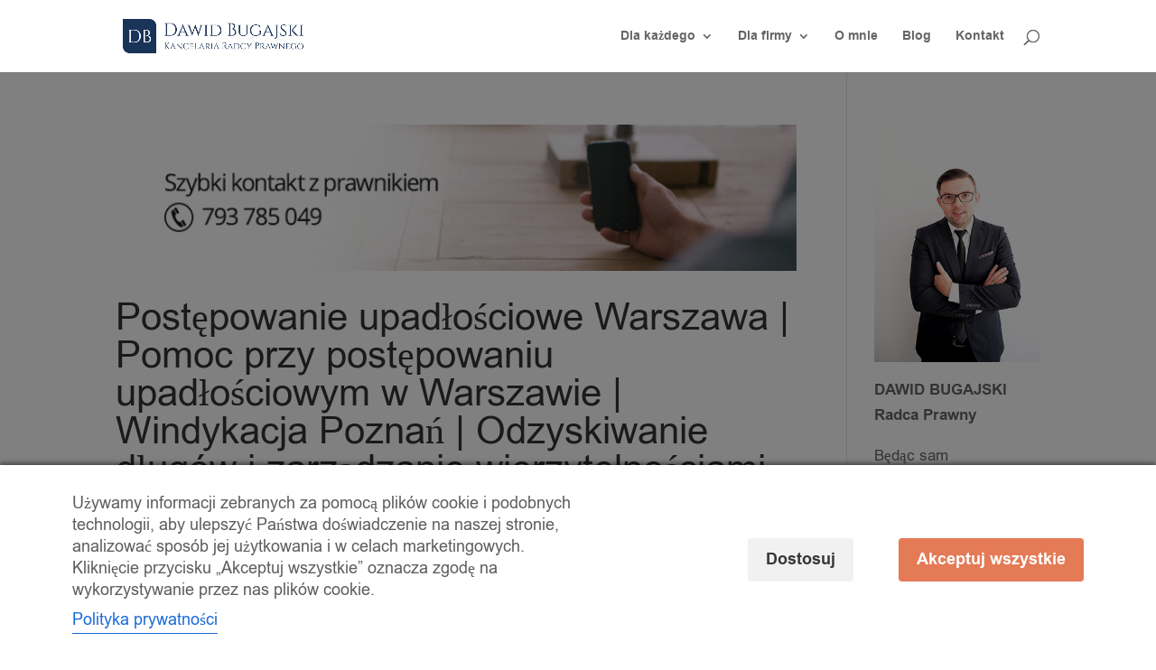

--- FILE ---
content_type: text/html; charset=utf-8
request_url: https://www.google.com/recaptcha/api2/anchor?ar=1&k=6Le7pq4bAAAAAHORRx_EQvu3t3rbBA9EsaYiC-3P&co=aHR0cHM6Ly9rYW5jZWxhcmlhYnVnYWpza2kucGw6NDQz&hl=en&v=PoyoqOPhxBO7pBk68S4YbpHZ&size=invisible&anchor-ms=20000&execute-ms=30000&cb=napuhi65r40f
body_size: 48513
content:
<!DOCTYPE HTML><html dir="ltr" lang="en"><head><meta http-equiv="Content-Type" content="text/html; charset=UTF-8">
<meta http-equiv="X-UA-Compatible" content="IE=edge">
<title>reCAPTCHA</title>
<style type="text/css">
/* cyrillic-ext */
@font-face {
  font-family: 'Roboto';
  font-style: normal;
  font-weight: 400;
  font-stretch: 100%;
  src: url(//fonts.gstatic.com/s/roboto/v48/KFO7CnqEu92Fr1ME7kSn66aGLdTylUAMa3GUBHMdazTgWw.woff2) format('woff2');
  unicode-range: U+0460-052F, U+1C80-1C8A, U+20B4, U+2DE0-2DFF, U+A640-A69F, U+FE2E-FE2F;
}
/* cyrillic */
@font-face {
  font-family: 'Roboto';
  font-style: normal;
  font-weight: 400;
  font-stretch: 100%;
  src: url(//fonts.gstatic.com/s/roboto/v48/KFO7CnqEu92Fr1ME7kSn66aGLdTylUAMa3iUBHMdazTgWw.woff2) format('woff2');
  unicode-range: U+0301, U+0400-045F, U+0490-0491, U+04B0-04B1, U+2116;
}
/* greek-ext */
@font-face {
  font-family: 'Roboto';
  font-style: normal;
  font-weight: 400;
  font-stretch: 100%;
  src: url(//fonts.gstatic.com/s/roboto/v48/KFO7CnqEu92Fr1ME7kSn66aGLdTylUAMa3CUBHMdazTgWw.woff2) format('woff2');
  unicode-range: U+1F00-1FFF;
}
/* greek */
@font-face {
  font-family: 'Roboto';
  font-style: normal;
  font-weight: 400;
  font-stretch: 100%;
  src: url(//fonts.gstatic.com/s/roboto/v48/KFO7CnqEu92Fr1ME7kSn66aGLdTylUAMa3-UBHMdazTgWw.woff2) format('woff2');
  unicode-range: U+0370-0377, U+037A-037F, U+0384-038A, U+038C, U+038E-03A1, U+03A3-03FF;
}
/* math */
@font-face {
  font-family: 'Roboto';
  font-style: normal;
  font-weight: 400;
  font-stretch: 100%;
  src: url(//fonts.gstatic.com/s/roboto/v48/KFO7CnqEu92Fr1ME7kSn66aGLdTylUAMawCUBHMdazTgWw.woff2) format('woff2');
  unicode-range: U+0302-0303, U+0305, U+0307-0308, U+0310, U+0312, U+0315, U+031A, U+0326-0327, U+032C, U+032F-0330, U+0332-0333, U+0338, U+033A, U+0346, U+034D, U+0391-03A1, U+03A3-03A9, U+03B1-03C9, U+03D1, U+03D5-03D6, U+03F0-03F1, U+03F4-03F5, U+2016-2017, U+2034-2038, U+203C, U+2040, U+2043, U+2047, U+2050, U+2057, U+205F, U+2070-2071, U+2074-208E, U+2090-209C, U+20D0-20DC, U+20E1, U+20E5-20EF, U+2100-2112, U+2114-2115, U+2117-2121, U+2123-214F, U+2190, U+2192, U+2194-21AE, U+21B0-21E5, U+21F1-21F2, U+21F4-2211, U+2213-2214, U+2216-22FF, U+2308-230B, U+2310, U+2319, U+231C-2321, U+2336-237A, U+237C, U+2395, U+239B-23B7, U+23D0, U+23DC-23E1, U+2474-2475, U+25AF, U+25B3, U+25B7, U+25BD, U+25C1, U+25CA, U+25CC, U+25FB, U+266D-266F, U+27C0-27FF, U+2900-2AFF, U+2B0E-2B11, U+2B30-2B4C, U+2BFE, U+3030, U+FF5B, U+FF5D, U+1D400-1D7FF, U+1EE00-1EEFF;
}
/* symbols */
@font-face {
  font-family: 'Roboto';
  font-style: normal;
  font-weight: 400;
  font-stretch: 100%;
  src: url(//fonts.gstatic.com/s/roboto/v48/KFO7CnqEu92Fr1ME7kSn66aGLdTylUAMaxKUBHMdazTgWw.woff2) format('woff2');
  unicode-range: U+0001-000C, U+000E-001F, U+007F-009F, U+20DD-20E0, U+20E2-20E4, U+2150-218F, U+2190, U+2192, U+2194-2199, U+21AF, U+21E6-21F0, U+21F3, U+2218-2219, U+2299, U+22C4-22C6, U+2300-243F, U+2440-244A, U+2460-24FF, U+25A0-27BF, U+2800-28FF, U+2921-2922, U+2981, U+29BF, U+29EB, U+2B00-2BFF, U+4DC0-4DFF, U+FFF9-FFFB, U+10140-1018E, U+10190-1019C, U+101A0, U+101D0-101FD, U+102E0-102FB, U+10E60-10E7E, U+1D2C0-1D2D3, U+1D2E0-1D37F, U+1F000-1F0FF, U+1F100-1F1AD, U+1F1E6-1F1FF, U+1F30D-1F30F, U+1F315, U+1F31C, U+1F31E, U+1F320-1F32C, U+1F336, U+1F378, U+1F37D, U+1F382, U+1F393-1F39F, U+1F3A7-1F3A8, U+1F3AC-1F3AF, U+1F3C2, U+1F3C4-1F3C6, U+1F3CA-1F3CE, U+1F3D4-1F3E0, U+1F3ED, U+1F3F1-1F3F3, U+1F3F5-1F3F7, U+1F408, U+1F415, U+1F41F, U+1F426, U+1F43F, U+1F441-1F442, U+1F444, U+1F446-1F449, U+1F44C-1F44E, U+1F453, U+1F46A, U+1F47D, U+1F4A3, U+1F4B0, U+1F4B3, U+1F4B9, U+1F4BB, U+1F4BF, U+1F4C8-1F4CB, U+1F4D6, U+1F4DA, U+1F4DF, U+1F4E3-1F4E6, U+1F4EA-1F4ED, U+1F4F7, U+1F4F9-1F4FB, U+1F4FD-1F4FE, U+1F503, U+1F507-1F50B, U+1F50D, U+1F512-1F513, U+1F53E-1F54A, U+1F54F-1F5FA, U+1F610, U+1F650-1F67F, U+1F687, U+1F68D, U+1F691, U+1F694, U+1F698, U+1F6AD, U+1F6B2, U+1F6B9-1F6BA, U+1F6BC, U+1F6C6-1F6CF, U+1F6D3-1F6D7, U+1F6E0-1F6EA, U+1F6F0-1F6F3, U+1F6F7-1F6FC, U+1F700-1F7FF, U+1F800-1F80B, U+1F810-1F847, U+1F850-1F859, U+1F860-1F887, U+1F890-1F8AD, U+1F8B0-1F8BB, U+1F8C0-1F8C1, U+1F900-1F90B, U+1F93B, U+1F946, U+1F984, U+1F996, U+1F9E9, U+1FA00-1FA6F, U+1FA70-1FA7C, U+1FA80-1FA89, U+1FA8F-1FAC6, U+1FACE-1FADC, U+1FADF-1FAE9, U+1FAF0-1FAF8, U+1FB00-1FBFF;
}
/* vietnamese */
@font-face {
  font-family: 'Roboto';
  font-style: normal;
  font-weight: 400;
  font-stretch: 100%;
  src: url(//fonts.gstatic.com/s/roboto/v48/KFO7CnqEu92Fr1ME7kSn66aGLdTylUAMa3OUBHMdazTgWw.woff2) format('woff2');
  unicode-range: U+0102-0103, U+0110-0111, U+0128-0129, U+0168-0169, U+01A0-01A1, U+01AF-01B0, U+0300-0301, U+0303-0304, U+0308-0309, U+0323, U+0329, U+1EA0-1EF9, U+20AB;
}
/* latin-ext */
@font-face {
  font-family: 'Roboto';
  font-style: normal;
  font-weight: 400;
  font-stretch: 100%;
  src: url(//fonts.gstatic.com/s/roboto/v48/KFO7CnqEu92Fr1ME7kSn66aGLdTylUAMa3KUBHMdazTgWw.woff2) format('woff2');
  unicode-range: U+0100-02BA, U+02BD-02C5, U+02C7-02CC, U+02CE-02D7, U+02DD-02FF, U+0304, U+0308, U+0329, U+1D00-1DBF, U+1E00-1E9F, U+1EF2-1EFF, U+2020, U+20A0-20AB, U+20AD-20C0, U+2113, U+2C60-2C7F, U+A720-A7FF;
}
/* latin */
@font-face {
  font-family: 'Roboto';
  font-style: normal;
  font-weight: 400;
  font-stretch: 100%;
  src: url(//fonts.gstatic.com/s/roboto/v48/KFO7CnqEu92Fr1ME7kSn66aGLdTylUAMa3yUBHMdazQ.woff2) format('woff2');
  unicode-range: U+0000-00FF, U+0131, U+0152-0153, U+02BB-02BC, U+02C6, U+02DA, U+02DC, U+0304, U+0308, U+0329, U+2000-206F, U+20AC, U+2122, U+2191, U+2193, U+2212, U+2215, U+FEFF, U+FFFD;
}
/* cyrillic-ext */
@font-face {
  font-family: 'Roboto';
  font-style: normal;
  font-weight: 500;
  font-stretch: 100%;
  src: url(//fonts.gstatic.com/s/roboto/v48/KFO7CnqEu92Fr1ME7kSn66aGLdTylUAMa3GUBHMdazTgWw.woff2) format('woff2');
  unicode-range: U+0460-052F, U+1C80-1C8A, U+20B4, U+2DE0-2DFF, U+A640-A69F, U+FE2E-FE2F;
}
/* cyrillic */
@font-face {
  font-family: 'Roboto';
  font-style: normal;
  font-weight: 500;
  font-stretch: 100%;
  src: url(//fonts.gstatic.com/s/roboto/v48/KFO7CnqEu92Fr1ME7kSn66aGLdTylUAMa3iUBHMdazTgWw.woff2) format('woff2');
  unicode-range: U+0301, U+0400-045F, U+0490-0491, U+04B0-04B1, U+2116;
}
/* greek-ext */
@font-face {
  font-family: 'Roboto';
  font-style: normal;
  font-weight: 500;
  font-stretch: 100%;
  src: url(//fonts.gstatic.com/s/roboto/v48/KFO7CnqEu92Fr1ME7kSn66aGLdTylUAMa3CUBHMdazTgWw.woff2) format('woff2');
  unicode-range: U+1F00-1FFF;
}
/* greek */
@font-face {
  font-family: 'Roboto';
  font-style: normal;
  font-weight: 500;
  font-stretch: 100%;
  src: url(//fonts.gstatic.com/s/roboto/v48/KFO7CnqEu92Fr1ME7kSn66aGLdTylUAMa3-UBHMdazTgWw.woff2) format('woff2');
  unicode-range: U+0370-0377, U+037A-037F, U+0384-038A, U+038C, U+038E-03A1, U+03A3-03FF;
}
/* math */
@font-face {
  font-family: 'Roboto';
  font-style: normal;
  font-weight: 500;
  font-stretch: 100%;
  src: url(//fonts.gstatic.com/s/roboto/v48/KFO7CnqEu92Fr1ME7kSn66aGLdTylUAMawCUBHMdazTgWw.woff2) format('woff2');
  unicode-range: U+0302-0303, U+0305, U+0307-0308, U+0310, U+0312, U+0315, U+031A, U+0326-0327, U+032C, U+032F-0330, U+0332-0333, U+0338, U+033A, U+0346, U+034D, U+0391-03A1, U+03A3-03A9, U+03B1-03C9, U+03D1, U+03D5-03D6, U+03F0-03F1, U+03F4-03F5, U+2016-2017, U+2034-2038, U+203C, U+2040, U+2043, U+2047, U+2050, U+2057, U+205F, U+2070-2071, U+2074-208E, U+2090-209C, U+20D0-20DC, U+20E1, U+20E5-20EF, U+2100-2112, U+2114-2115, U+2117-2121, U+2123-214F, U+2190, U+2192, U+2194-21AE, U+21B0-21E5, U+21F1-21F2, U+21F4-2211, U+2213-2214, U+2216-22FF, U+2308-230B, U+2310, U+2319, U+231C-2321, U+2336-237A, U+237C, U+2395, U+239B-23B7, U+23D0, U+23DC-23E1, U+2474-2475, U+25AF, U+25B3, U+25B7, U+25BD, U+25C1, U+25CA, U+25CC, U+25FB, U+266D-266F, U+27C0-27FF, U+2900-2AFF, U+2B0E-2B11, U+2B30-2B4C, U+2BFE, U+3030, U+FF5B, U+FF5D, U+1D400-1D7FF, U+1EE00-1EEFF;
}
/* symbols */
@font-face {
  font-family: 'Roboto';
  font-style: normal;
  font-weight: 500;
  font-stretch: 100%;
  src: url(//fonts.gstatic.com/s/roboto/v48/KFO7CnqEu92Fr1ME7kSn66aGLdTylUAMaxKUBHMdazTgWw.woff2) format('woff2');
  unicode-range: U+0001-000C, U+000E-001F, U+007F-009F, U+20DD-20E0, U+20E2-20E4, U+2150-218F, U+2190, U+2192, U+2194-2199, U+21AF, U+21E6-21F0, U+21F3, U+2218-2219, U+2299, U+22C4-22C6, U+2300-243F, U+2440-244A, U+2460-24FF, U+25A0-27BF, U+2800-28FF, U+2921-2922, U+2981, U+29BF, U+29EB, U+2B00-2BFF, U+4DC0-4DFF, U+FFF9-FFFB, U+10140-1018E, U+10190-1019C, U+101A0, U+101D0-101FD, U+102E0-102FB, U+10E60-10E7E, U+1D2C0-1D2D3, U+1D2E0-1D37F, U+1F000-1F0FF, U+1F100-1F1AD, U+1F1E6-1F1FF, U+1F30D-1F30F, U+1F315, U+1F31C, U+1F31E, U+1F320-1F32C, U+1F336, U+1F378, U+1F37D, U+1F382, U+1F393-1F39F, U+1F3A7-1F3A8, U+1F3AC-1F3AF, U+1F3C2, U+1F3C4-1F3C6, U+1F3CA-1F3CE, U+1F3D4-1F3E0, U+1F3ED, U+1F3F1-1F3F3, U+1F3F5-1F3F7, U+1F408, U+1F415, U+1F41F, U+1F426, U+1F43F, U+1F441-1F442, U+1F444, U+1F446-1F449, U+1F44C-1F44E, U+1F453, U+1F46A, U+1F47D, U+1F4A3, U+1F4B0, U+1F4B3, U+1F4B9, U+1F4BB, U+1F4BF, U+1F4C8-1F4CB, U+1F4D6, U+1F4DA, U+1F4DF, U+1F4E3-1F4E6, U+1F4EA-1F4ED, U+1F4F7, U+1F4F9-1F4FB, U+1F4FD-1F4FE, U+1F503, U+1F507-1F50B, U+1F50D, U+1F512-1F513, U+1F53E-1F54A, U+1F54F-1F5FA, U+1F610, U+1F650-1F67F, U+1F687, U+1F68D, U+1F691, U+1F694, U+1F698, U+1F6AD, U+1F6B2, U+1F6B9-1F6BA, U+1F6BC, U+1F6C6-1F6CF, U+1F6D3-1F6D7, U+1F6E0-1F6EA, U+1F6F0-1F6F3, U+1F6F7-1F6FC, U+1F700-1F7FF, U+1F800-1F80B, U+1F810-1F847, U+1F850-1F859, U+1F860-1F887, U+1F890-1F8AD, U+1F8B0-1F8BB, U+1F8C0-1F8C1, U+1F900-1F90B, U+1F93B, U+1F946, U+1F984, U+1F996, U+1F9E9, U+1FA00-1FA6F, U+1FA70-1FA7C, U+1FA80-1FA89, U+1FA8F-1FAC6, U+1FACE-1FADC, U+1FADF-1FAE9, U+1FAF0-1FAF8, U+1FB00-1FBFF;
}
/* vietnamese */
@font-face {
  font-family: 'Roboto';
  font-style: normal;
  font-weight: 500;
  font-stretch: 100%;
  src: url(//fonts.gstatic.com/s/roboto/v48/KFO7CnqEu92Fr1ME7kSn66aGLdTylUAMa3OUBHMdazTgWw.woff2) format('woff2');
  unicode-range: U+0102-0103, U+0110-0111, U+0128-0129, U+0168-0169, U+01A0-01A1, U+01AF-01B0, U+0300-0301, U+0303-0304, U+0308-0309, U+0323, U+0329, U+1EA0-1EF9, U+20AB;
}
/* latin-ext */
@font-face {
  font-family: 'Roboto';
  font-style: normal;
  font-weight: 500;
  font-stretch: 100%;
  src: url(//fonts.gstatic.com/s/roboto/v48/KFO7CnqEu92Fr1ME7kSn66aGLdTylUAMa3KUBHMdazTgWw.woff2) format('woff2');
  unicode-range: U+0100-02BA, U+02BD-02C5, U+02C7-02CC, U+02CE-02D7, U+02DD-02FF, U+0304, U+0308, U+0329, U+1D00-1DBF, U+1E00-1E9F, U+1EF2-1EFF, U+2020, U+20A0-20AB, U+20AD-20C0, U+2113, U+2C60-2C7F, U+A720-A7FF;
}
/* latin */
@font-face {
  font-family: 'Roboto';
  font-style: normal;
  font-weight: 500;
  font-stretch: 100%;
  src: url(//fonts.gstatic.com/s/roboto/v48/KFO7CnqEu92Fr1ME7kSn66aGLdTylUAMa3yUBHMdazQ.woff2) format('woff2');
  unicode-range: U+0000-00FF, U+0131, U+0152-0153, U+02BB-02BC, U+02C6, U+02DA, U+02DC, U+0304, U+0308, U+0329, U+2000-206F, U+20AC, U+2122, U+2191, U+2193, U+2212, U+2215, U+FEFF, U+FFFD;
}
/* cyrillic-ext */
@font-face {
  font-family: 'Roboto';
  font-style: normal;
  font-weight: 900;
  font-stretch: 100%;
  src: url(//fonts.gstatic.com/s/roboto/v48/KFO7CnqEu92Fr1ME7kSn66aGLdTylUAMa3GUBHMdazTgWw.woff2) format('woff2');
  unicode-range: U+0460-052F, U+1C80-1C8A, U+20B4, U+2DE0-2DFF, U+A640-A69F, U+FE2E-FE2F;
}
/* cyrillic */
@font-face {
  font-family: 'Roboto';
  font-style: normal;
  font-weight: 900;
  font-stretch: 100%;
  src: url(//fonts.gstatic.com/s/roboto/v48/KFO7CnqEu92Fr1ME7kSn66aGLdTylUAMa3iUBHMdazTgWw.woff2) format('woff2');
  unicode-range: U+0301, U+0400-045F, U+0490-0491, U+04B0-04B1, U+2116;
}
/* greek-ext */
@font-face {
  font-family: 'Roboto';
  font-style: normal;
  font-weight: 900;
  font-stretch: 100%;
  src: url(//fonts.gstatic.com/s/roboto/v48/KFO7CnqEu92Fr1ME7kSn66aGLdTylUAMa3CUBHMdazTgWw.woff2) format('woff2');
  unicode-range: U+1F00-1FFF;
}
/* greek */
@font-face {
  font-family: 'Roboto';
  font-style: normal;
  font-weight: 900;
  font-stretch: 100%;
  src: url(//fonts.gstatic.com/s/roboto/v48/KFO7CnqEu92Fr1ME7kSn66aGLdTylUAMa3-UBHMdazTgWw.woff2) format('woff2');
  unicode-range: U+0370-0377, U+037A-037F, U+0384-038A, U+038C, U+038E-03A1, U+03A3-03FF;
}
/* math */
@font-face {
  font-family: 'Roboto';
  font-style: normal;
  font-weight: 900;
  font-stretch: 100%;
  src: url(//fonts.gstatic.com/s/roboto/v48/KFO7CnqEu92Fr1ME7kSn66aGLdTylUAMawCUBHMdazTgWw.woff2) format('woff2');
  unicode-range: U+0302-0303, U+0305, U+0307-0308, U+0310, U+0312, U+0315, U+031A, U+0326-0327, U+032C, U+032F-0330, U+0332-0333, U+0338, U+033A, U+0346, U+034D, U+0391-03A1, U+03A3-03A9, U+03B1-03C9, U+03D1, U+03D5-03D6, U+03F0-03F1, U+03F4-03F5, U+2016-2017, U+2034-2038, U+203C, U+2040, U+2043, U+2047, U+2050, U+2057, U+205F, U+2070-2071, U+2074-208E, U+2090-209C, U+20D0-20DC, U+20E1, U+20E5-20EF, U+2100-2112, U+2114-2115, U+2117-2121, U+2123-214F, U+2190, U+2192, U+2194-21AE, U+21B0-21E5, U+21F1-21F2, U+21F4-2211, U+2213-2214, U+2216-22FF, U+2308-230B, U+2310, U+2319, U+231C-2321, U+2336-237A, U+237C, U+2395, U+239B-23B7, U+23D0, U+23DC-23E1, U+2474-2475, U+25AF, U+25B3, U+25B7, U+25BD, U+25C1, U+25CA, U+25CC, U+25FB, U+266D-266F, U+27C0-27FF, U+2900-2AFF, U+2B0E-2B11, U+2B30-2B4C, U+2BFE, U+3030, U+FF5B, U+FF5D, U+1D400-1D7FF, U+1EE00-1EEFF;
}
/* symbols */
@font-face {
  font-family: 'Roboto';
  font-style: normal;
  font-weight: 900;
  font-stretch: 100%;
  src: url(//fonts.gstatic.com/s/roboto/v48/KFO7CnqEu92Fr1ME7kSn66aGLdTylUAMaxKUBHMdazTgWw.woff2) format('woff2');
  unicode-range: U+0001-000C, U+000E-001F, U+007F-009F, U+20DD-20E0, U+20E2-20E4, U+2150-218F, U+2190, U+2192, U+2194-2199, U+21AF, U+21E6-21F0, U+21F3, U+2218-2219, U+2299, U+22C4-22C6, U+2300-243F, U+2440-244A, U+2460-24FF, U+25A0-27BF, U+2800-28FF, U+2921-2922, U+2981, U+29BF, U+29EB, U+2B00-2BFF, U+4DC0-4DFF, U+FFF9-FFFB, U+10140-1018E, U+10190-1019C, U+101A0, U+101D0-101FD, U+102E0-102FB, U+10E60-10E7E, U+1D2C0-1D2D3, U+1D2E0-1D37F, U+1F000-1F0FF, U+1F100-1F1AD, U+1F1E6-1F1FF, U+1F30D-1F30F, U+1F315, U+1F31C, U+1F31E, U+1F320-1F32C, U+1F336, U+1F378, U+1F37D, U+1F382, U+1F393-1F39F, U+1F3A7-1F3A8, U+1F3AC-1F3AF, U+1F3C2, U+1F3C4-1F3C6, U+1F3CA-1F3CE, U+1F3D4-1F3E0, U+1F3ED, U+1F3F1-1F3F3, U+1F3F5-1F3F7, U+1F408, U+1F415, U+1F41F, U+1F426, U+1F43F, U+1F441-1F442, U+1F444, U+1F446-1F449, U+1F44C-1F44E, U+1F453, U+1F46A, U+1F47D, U+1F4A3, U+1F4B0, U+1F4B3, U+1F4B9, U+1F4BB, U+1F4BF, U+1F4C8-1F4CB, U+1F4D6, U+1F4DA, U+1F4DF, U+1F4E3-1F4E6, U+1F4EA-1F4ED, U+1F4F7, U+1F4F9-1F4FB, U+1F4FD-1F4FE, U+1F503, U+1F507-1F50B, U+1F50D, U+1F512-1F513, U+1F53E-1F54A, U+1F54F-1F5FA, U+1F610, U+1F650-1F67F, U+1F687, U+1F68D, U+1F691, U+1F694, U+1F698, U+1F6AD, U+1F6B2, U+1F6B9-1F6BA, U+1F6BC, U+1F6C6-1F6CF, U+1F6D3-1F6D7, U+1F6E0-1F6EA, U+1F6F0-1F6F3, U+1F6F7-1F6FC, U+1F700-1F7FF, U+1F800-1F80B, U+1F810-1F847, U+1F850-1F859, U+1F860-1F887, U+1F890-1F8AD, U+1F8B0-1F8BB, U+1F8C0-1F8C1, U+1F900-1F90B, U+1F93B, U+1F946, U+1F984, U+1F996, U+1F9E9, U+1FA00-1FA6F, U+1FA70-1FA7C, U+1FA80-1FA89, U+1FA8F-1FAC6, U+1FACE-1FADC, U+1FADF-1FAE9, U+1FAF0-1FAF8, U+1FB00-1FBFF;
}
/* vietnamese */
@font-face {
  font-family: 'Roboto';
  font-style: normal;
  font-weight: 900;
  font-stretch: 100%;
  src: url(//fonts.gstatic.com/s/roboto/v48/KFO7CnqEu92Fr1ME7kSn66aGLdTylUAMa3OUBHMdazTgWw.woff2) format('woff2');
  unicode-range: U+0102-0103, U+0110-0111, U+0128-0129, U+0168-0169, U+01A0-01A1, U+01AF-01B0, U+0300-0301, U+0303-0304, U+0308-0309, U+0323, U+0329, U+1EA0-1EF9, U+20AB;
}
/* latin-ext */
@font-face {
  font-family: 'Roboto';
  font-style: normal;
  font-weight: 900;
  font-stretch: 100%;
  src: url(//fonts.gstatic.com/s/roboto/v48/KFO7CnqEu92Fr1ME7kSn66aGLdTylUAMa3KUBHMdazTgWw.woff2) format('woff2');
  unicode-range: U+0100-02BA, U+02BD-02C5, U+02C7-02CC, U+02CE-02D7, U+02DD-02FF, U+0304, U+0308, U+0329, U+1D00-1DBF, U+1E00-1E9F, U+1EF2-1EFF, U+2020, U+20A0-20AB, U+20AD-20C0, U+2113, U+2C60-2C7F, U+A720-A7FF;
}
/* latin */
@font-face {
  font-family: 'Roboto';
  font-style: normal;
  font-weight: 900;
  font-stretch: 100%;
  src: url(//fonts.gstatic.com/s/roboto/v48/KFO7CnqEu92Fr1ME7kSn66aGLdTylUAMa3yUBHMdazQ.woff2) format('woff2');
  unicode-range: U+0000-00FF, U+0131, U+0152-0153, U+02BB-02BC, U+02C6, U+02DA, U+02DC, U+0304, U+0308, U+0329, U+2000-206F, U+20AC, U+2122, U+2191, U+2193, U+2212, U+2215, U+FEFF, U+FFFD;
}

</style>
<link rel="stylesheet" type="text/css" href="https://www.gstatic.com/recaptcha/releases/PoyoqOPhxBO7pBk68S4YbpHZ/styles__ltr.css">
<script nonce="UGJ-gPwF28E61PdMC8EIbw" type="text/javascript">window['__recaptcha_api'] = 'https://www.google.com/recaptcha/api2/';</script>
<script type="text/javascript" src="https://www.gstatic.com/recaptcha/releases/PoyoqOPhxBO7pBk68S4YbpHZ/recaptcha__en.js" nonce="UGJ-gPwF28E61PdMC8EIbw">
      
    </script></head>
<body><div id="rc-anchor-alert" class="rc-anchor-alert"></div>
<input type="hidden" id="recaptcha-token" value="[base64]">
<script type="text/javascript" nonce="UGJ-gPwF28E61PdMC8EIbw">
      recaptcha.anchor.Main.init("[\x22ainput\x22,[\x22bgdata\x22,\x22\x22,\[base64]/[base64]/[base64]/[base64]/[base64]/UltsKytdPUU6KEU8MjA0OD9SW2wrK109RT4+NnwxOTI6KChFJjY0NTEyKT09NTUyOTYmJk0rMTxjLmxlbmd0aCYmKGMuY2hhckNvZGVBdChNKzEpJjY0NTEyKT09NTYzMjA/[base64]/[base64]/[base64]/[base64]/[base64]/[base64]/[base64]\x22,\[base64]\\u003d\x22,\[base64]/Di3rDgcOCw4/[base64]/CicKhWQ9dwr3DlMKZMgcHBMOeImoewpBjw6thJcOFw7zCpAwlwrAgMVPDpAfDj8OTw6gbJ8OPdcODwpMVXzTDoMKBwrnDv8KPw67CsMKhYTLCicKVBcKlw4YwZld5JxTCgsKyw4DDlsKLwq3Djyt/Jn1JSwDCt8KLRcOIfsK4w7DDt8OiwrVBS8OmdcKWw4DDhMOVwoDCuw4NMcK7BAsUNcKhw6sWWsKnSMKPw6fCicKgRxhNKGbDq8OVZcKWNFktW0XDoMOuGUV9IGsowqlyw4M3FcOOwop9w4/DsSlEanzCusKGw6E/[base64]/DmUfDlMKmwq7DtcKswpBAbSPCjE5BwrgAAMOzwq3ClHZRIWDCq8KWM8OSGFQZw5/CnG/CvWVrwo1gwqPCvsO3RwtHEUoMYsO8ZsKKXcKzw6bCtcOlwroVwo0xURvCosKYDyY0wpfDhMKtFQkFS8KaPizCnUwjwp0/GMOjw5s2wrlHFV9BFR8Yw44iBcKrw5rDkTs5dDDCtcKlTUHCq8OOw65UEBpDN3zDq0jCjMK5w43DtcK6VcKrw4Yww5zCvcK5CMO/ScOIIm1gw69gK8KbwrNSwpTCl0bCjMKzD8KjwpPCtV7DlknCjMKkZFxlwrIsQyrCrwrDhxzCqcKOJQJWwrbDv2PCvcOpw4nCgsKzG31Te8O7wr/CqRnDgsKmBVxew5sswqPCgQzDoBxiW8ORw5HCnsOXCFvDs8K3agzDgcOVZR3CoMOpaXXCg3hlP8KbacOtwqfCoMK6w4HCjFnDkcKswoJRWMOowqxOwo/CvEPCnQTDr8KoMybCkB/[base64]/DhMKKaMOAw4J9wp7ChQrCsGBtazvCsMKrw7RiYE/CnGXDo8KaVmzDnB88PhrDsSbDtsOvw5IVUxt9IsOPw5bClWFUwoTCmsOdw58+woVWw6QmwpQAGMKpwrvCsMOZw4UUOCFFasK/ck3CpsK+IcKTw7ccw58lw5t8f3Yfwr7CgsOqw7HDg0UGw6JQwqFrw6l/wpvCmlDCgiHDl8KwYCDCrsOuZF3CncKmFWvDgcOxQlRcQFp/wpjDsTccwqIaw4VDw7A4w5R3RBLCjEkqHcOvw7bChsO3TMKPCg7DgFcbw6kAwr/CjsOOQW5xw6vDmsKTEWLDu8KJw4DChULDoMKjwqQiO8K+w4pBUALDusK7wojDvAfCuRTDjMOWCnPCq8OOfVPDhsKFw6cQwrPCuXp2wpDCuXrDvhnDpMO8w5fDoVcIw47DjsK1wq/[base64]/DjUICw7Q6UMOvwp/CgsOre8OSw4PChFnDvm5Bw5RowpPDk8OFwrxqGsKgw7fDj8KJw4cXJ8KvZ8OUJlvCshXDs8KIw5hDWsOTLcKbw4AFAMKiw5vCq2MOw6rCiyfDiRZFJHpbw40jIMK/wqLDunLDp8O7woDDkgBYHcOSc8K9Ul7DhibCojAEGC/Dk35RCMOzNQnDjMOMwpt+LHbCtznDgijCusKvQ8OdPMOWw6TCt8OQw7stHxk2wrnCv8OKAMODAiAiw7oDw6fDsBomwr3DgcK0w7rCucOxw6QhDUdaAsOLXMOuwozCmcKNBzDDq8KWw5wnWcKDw5F5w7U6w4/[base64]/ZMKNwp/CsSfCiMKZJsORw5pKHAEXbsOLw7JUMB/[base64]/QX3DtGrDsMOyXy8PwqB/wpbCiCXCoC/CjRXCl8KLw5PCisKGIcKAwq5YDMKuw4QZwos1VsOnSXLDiBAew53CvcKew4vCrGPDh3DDjQxHEcK1O8KaNFDDv8ODw7c2w6QMAxjCqAzChcKvwqjClsKMwp/[base64]/[base64]/w7rCt8OWw5TCnMO0w6otwpRGwo7DpsK6woPCjcOTwo41w5fCsQTCnE5YwovDscKhw5DDp8O/wrnDtMKYJU/CiMKbV0kOKMKiCcKMAQXCrsKtw5Zfwo/CoMOJwovDjSZeTcKuJMK+wqvCjsKeMhDCnkNfw7LDssK7wqnDgMKpwrgiw5lbwqnDkMOKwrTDkMKEH8O2fT/DisOGNsKNUWfDhsK/CkXCl8OLXUrDhMKKYcO6SMKfwokIw5I2wrsvwp3DpC3ChsOpasKpw7/[base64]/CrX1ffx0QTsKEPSfCo8O4Z8OGwpBpRMO3w7Utw6LCjMO6w68bw5oiw4wBXcKsw6w2cU/DlTwCwqUyw63DmcOhOwozXcOLEgDDjHLCjwFVCy0qwphSwqzCvy7CuADDlkBzwqfCuk3DrHNmwrtawpnCsgvDmsK6wqobIUkGG8K3wozCvMOyw5PCkcKEwrrCuHgWe8Okw6VewpTDhMKcFGEmwojDokgdRcK3w4HCucObBMO8wqAuMMOcLsKzZkd1w5JCLMOhw5/DlyPCpsOMBhBXbSI3w5rCsT1VwqTDnh52YcOnwrZ6RsOYw6bDj1nDisOHwo7DtE9vCSnDtcKeMl/Dl3FvJj7CnsKpwqbDqcOQwoXCkB3CnMKqKDzCmsK7wo0Uwq/[base64]/DgEXCisKaJHbDhcOrw6EbEj7Dv8K/c8O2XMKRw7nDpcO8Zg3Cnw3Ci8Kjw7d4wqdHwo0nW0kUfzwpwrfDjxXDrB5Mdhh2w7AseTMDHsOCOH51w6ckDDkrwqkvRcKycMKfZyDDsHnDssKvw5zDt1nCk8OGETBxOUnCn8Kjw7DDhsKqacKSOsKWw4TCp13DuMK8J07CqMKOKsOfwojCgcObbwLCug/DrknDn8OcR8OWWcOsQMOmwqsjFcK4wofDnMOZYwXCqj0vwpHCmg0vwqBawo7DvcK/w5Qua8OGwqTDmVDDmnrDgcOIAmN6PcOZw7nDr8KEMUtLw4DCq8K4wociE8ODw6jCrA16wq/[base64]/fMKUwq/DgcO9w7wzN8OCCcKXw6PDqsKCKUzDrMOqwro0wopFw5DCtMOJTE3CjcO7AsO3w5fCg8KuwqUVwo8RCy7DgsK4VU/CoDnCtVdxQklpY8Oiw4DChmh5FnvDr8K8D8O+MsOtMD8sYRspAi3Cg2/Dh8KYw7nCr8K2wr9Fw5XDmCfCpy3DuzXCtMOPw4vCuMO8wr4Xw4x/[base64]/DlsOFw4APwqtPw4J7csOlw47DjAEKBsOxwpUGLsO5HsOrMcO6ciksbMKpIsKeYW0DEFV/w4N2wpjDr3JkYMKtWh86wrx3ZQfCpTbCtcOtw7kQw6PCgsO3wqHCoHrDqmhmwoQLR8Kuw6BLw4rCh8OxG8KtwqbCn3gswqwMOMKUwrICZiZOw4nDqMKUX8Ohw7QYGH/CoMOJdMKpw7DCgMOiw6lVD8OMwqfDocO+KMKiZhrCucKswrHCuGHDmzbCgsO9wqjCuMOqBMOBwoPDmsKMV3fDrjrDuTfDgcKpwqRMwoHCjHcuw5kMwrJOF8Ofw4/[base64]/DjlnDncO6V8Kuw4whw6dSw5EafnHCjmZdAmADd3fCnXbCocOQwo98wrfCj8OAR8K7w7kmw5fCkXvDkh/DkgopR1ZEXMO4Eyhcw7LDrHZDGsOxw4B+bG3DtXVvw4kJw6RwDRnDiCUww7bCmcKDwoBZAcKLw40kbj/[base64]/[base64]/[base64]/GMOPJMO0f2jDqmQVbBIZRsObw7UWw63DrhEJJ1p7S8OSwqFGYkpBVXBtw5ZXwq0QImdBF8Kpw4ANwrAyWkh5C0tuNxrCs8O2Pn8PwoHCvcKhM8KZNVfDmAvCgzAeVSzDtcKBQsK/e8OywprDkWzDpBV+w5nDkG/CkcK0wrY3fcOTwqxUwoURw6LDncOLwq3CkMKyNcOcbjsPIcOSOlggOsKKwrrDjm/CnsKKw6HCg8OJGzrCuE4pXcOhbzzCmcO9JcOMQWDDpcO7VcOHH8Kbwr3DujYiw5wowpDCjsO5wpVWaQXDnsOTw6wDPS1dwoZFEsK3PCTCtcOFFEclw6nDsFYOGsOGek/DvcOQw4jCiyPCoFXDqsOTw7TCo1YnZMKxEErDiWjDgsKIw7tzwqnDisOzwpowQ13DrCMYwqA/UMOfWXZtccKIwqFYYcKpwr3DsMOgdVDCmsKPw7/CpBTDqcOBw43Dv8KYwoM6wrhealtGw4LCiwxJUMKUw6XDk8KbQMO7w4jDrMKRwocMbAJhNsKLFcKfwo8zKcOTGsOBIMKrw4TDmg3Dm1fDncKiw6nCqMKmwohzbsOYwqnDk34OXGrCpzpiwqYSwpsGw5vCl37ClcKEw7PDmhcOwq/CqMOKJ2XCv8OPw5VGwprCgjZQw7trwpEpw5hEw73DoMOae8OGwqxpwpl0PcKaA8ObcAHCg3jDnMOSf8KoNMKbwpBVw71DPsOJw5kHwr98w5I7AsK9w63CnsObQ0khw7cPwoTDosObIsOPw7/CqMOTwqpKwo3Cl8Olw4LDt8KvHgARw7Yswr0IWzVkw6cfP8O1ZcKWwp9kwpgZwrvCsMKGw7wAAMKLwpfCiMK5B0XDvcKfRhBew75MfVjDiMKqVsO0wrzDgcO+wrrCtiY1w6DCi8Kiwq42w5/CojvCg8ONwpXCmcK/[base64]/CjMKTecKOZh3Dh3l3CCd+wodyw4fDlcK3w61mZ8Oew7Jfw6TCmARlw5HDoSbDl8OZGh9jwolkKBtowqrDkm7DksKHFMK0fyt4PsOAw6DCuEDDnMOZUcOQwo/Dp3fCpFV/NMKgOjPCgcKmwpdNwrfDgFfClXN+w55YbATDoMKGJsOfw4bDmSd6ZzN0a8KcfMKoAhfCt8OcQsORwpdyBsKmw40MfMKWw5gtbEjDv8Klw7DCo8O8wqQNUx5BwrHDtk0odTjCuGcKwqNwwpjDhFB/wqEERSQew5cRwovCn8KUw4zDnghCwow5U8Kgw50lIMKAwpXCicKPZcKJw5AhWFk/w7LDlsOvdgzDo8Kpw4N+w4vDt3A1wqlkQcKjw7HCu8KAAcK2BzbCuSVCVUzCosOhASDDqRvDuMKCwo/Dh8O1w7AzcSLCk0nCmEUVwo9oTcKhJ8KVH1zDk8KhwpoIwoZEaA/Ch0XCuMOmOx1rAywlJF7CsMKKwqYfw7jClsKXwowCDQotEWNLWMKgB8Kfwp5RSsOXwroow7kWw7/CnFXDkizCoMKYQ30Ow4/CgRN2w6/Cg8KVw6gQwrJHBsKzw78MBMOAwr8qw7bDl8KRZMOLw5XCg8KVasKFV8KFdMOpOXfCriHDsAFlw7LCkAheL1/[base64]/[base64]/DgUMfc8KydivCnUxNQcKnUsOiAcOow4bDhsKxcXcjw4/Dk8Ovw7EJQAoPDDLCgDh4wqPCp8OacCHCrVlBSifDhQzCncKYe1I/LFrDsR1Qw7Y7w5vCnMOPwrHCpGHDjcKkH8Obw5/[base64]/CoX/Du2bDuQh7w4rDjVd7w593dw4Hw7/[base64]/ChgE7TH0+Qm3DsBxpwqQTYFAydAAmw7ELwqjDpTFZIsOmRELDlS3CvnTDhcKpT8KQw4pedz4pw74zd0t/ZsOeUmEFwp3DtmpNw65qb8KnajQWI8Omw5fDqcO8wrnDrsOddsOWwrobacKiwozDs8OPwpXCgl8xfUHDtWMKwrfCqEnCsx0Swp4REMOgwobDkcOAw6rCssOTFCDDvSI6w4fDjsOhMMK1w4Y8w63DjE/CnXzCnmfCjHd9fMOqVC3DuyVMw67DoH1hwqtyw4RtE3/Dh8OmBMKeXcKeZcOMY8KLMsOhXzVLG8KAVMKzQEROwqjCjw7CiG/Ctz/ClhLDmG1+w4sbP8OSVlsiwrfDmAIhIX/CqmMSwqnDuWvDgsOrw4XCmUhJw6nCuRwZwqHCkMOzwojCrMK5aXPCoMOsHgQpwr81wpcewqzDqkLCkivCml1sA8O/w48GcMKDwrMpXUTDncOtMxgnB8KHw5PDrzLCujJNEXp1w6zCkMO3ZsOMw6xIwo9wwrQuw5VHIcKJw4DDu8KqLAzDisODwpTCnMOrGAbCq8OPwoPCoVHCiEvDoMOmSTYOasKzw6Nlw7rDrV/[base64]/DsMOuR8OpZQk7e3zDp8O9CcOmB8OEBVXClcOKCsOsFGzDkiXDi8K8FcKywqAowovCs8KNw4LDlD4sLHnDn2EYwqPClMKfMsKJworDm0vCo8K6wrzCkMKFI3vDksO7DGxgw4wRHiHCjcOVw5DCtsOTaFhXw5oJw6/DkEFSw4sTZGTCjn9Fw6/DqgzDhVvDiMO1WB3DrMOOw7rCisKfw6kgRi8Uw6kaF8OrdsO/CVvCvMKAwqfCtcOXE8OKwqZ7LsOKwp7Du8Oqw41uLcKsccKDXTfCjsOlwpgQwqJzwoTDoV/CuMOkw4PDuxLDo8KDwo3DocKYI8O+VnFLw7HChjJ8c8KPworDqcKsw4LCl8KqZsKHw6TDnsK9KcOkwoDDrsKkwqXDgHwQQWcuw4TDuDPCo3xqw4YlNxB7w7YEZMOzwpQhwqnDosKcJcO2MVobVSbCq8KNcglLfMKSwooIfsOew6/Dn1k7U8KAZMObwrzDukXCv8OFw4w8D8Ojw7TCpAdNwovCnsOQwpUMWx1qfMO8Yy7CiwkSwqQrwrPCuwDDnF7DusKIwpRSwrXDllPDlcKIw7nCgH3Dg8KFMMKpw5Ytfi/DssKjXWMYwoM/wpLCmsOxw7jCpsO9V8KnwowCYz3DhMO1SMKkZ8OtK8OewonCogbChsKzw5LCpUlENhMnw6doZw/CgsOvITNlX1Fsw7Edw57DicOkChHCpsOuDkbDo8Obw5HCq3rCscOmZsKoLcKTwocWw5cyw5HDl3jCjF/ChcOVw5xtBDJVYsOaw5/DhXLDr8OxGRXDpVMIwrTChsKdwpYywrPChMOnwoHDq0/[base64]/[base64]/DqcKKw4hdwoDDkMKmw75zwrhBwqYZw5TCmHhiw7ZBw4HDgMKew4LCozvCql/DvVTDnRrDq8OMwqzDvsKwwrkaCxU8PGxvdX7CgELDjcKlw6/DqcKqW8Kyw5VODT/CtmVxVgPDq3ZGbMOebMKHGR7Cqj7Dq1PCkVnDlTnCh8KJKk5Qw7TDosOTOHvCt8KveMOIwrVdwr7DicOCwr/CgMO8w7zDscOfOMKaSHvDmsKEUVpOw5fCng7DlcKTJsKUw7AFw5PCgMOgw4MPw7/CpVUOEsOnw54sDVEmamYRai48R8KMw7BbdlvDlUHCshMhF3nCnMO/w4ZUaihLwoohYmZ4MyF/w7t0w7QRwowewrPCuljDuhTClU7CgDnDtRFqKANGYlbDoElPWMO5w4zDjkDChcO4e8O9PMKEw6bDqMKDNMKUw51lwpLDuwzCuMKfIzEBFzEXwpMYOV4/w7QHwqFnLMKJPcO/wrI2MlbCjx3DkQHCpsKYw4dUYR10woLDt8K+K8O7J8Kfw5fCnMKaag9YNHPCoVHCoMKEbcKEbcKUDHDCjMKkZ8O7TMKMU8Olw6TDlH/DoUELZ8OCwqnDkibCuHwywpPDncOPw5TCmsKCHkTCtcKcwoAKw7zCu8KMw6rDiBnCisK5wqnDpxzDtMKyw7fDpHTDn8Kbcw/CiMKywo/CulHDmlbDhiAFwrRjT8KOLcOIwo/[base64]/Cv8K+CzbDn39YIjDCvFTDucKHMmDCjWYrwoPCvMOnw4TDrCfCqno2wpvDtcOywoM0wqLCm8OHX8KZFcKnw57DjMOfBz9sBnzCoMO4HcODwrIML8KoLmzDgsOfDcO/NBrDqwrCmMKHwrrDgV3Ci8KuAcOkw4rCoiVIBjDCr3A3wpDDssK0U8OBUcOJL8Kxw73DmVDDl8O2woHCncKLP0VEw4fCosO2wovCmUcMYMOVwrLCnR90w7/[base64]/DnMOpcnF8wphmw59eVsKaBsOHVcOMAjNnTcKnbRDDm8OLbcK5UxhTwrvCnsOow5vDkcKJMEVTw7I8NyPDrmjDq8O/[base64]/Co8OSasOaw5QwV8ONw5LDh8Omw41ZwpvDrEzCticrVGAWN1JAZcKPUCDChg7DiMKTwr7CmsOowrg2w4DCjFFzwqh2w6XDmsKSNEgJJMO7J8OGZMO3w6LDssKbw63DinvDphNrHMO9D8K/[base64]/[base64]/CihVKE8KlXgLDqcOmwoBFw5EVJMKEDz/DnzrCjTlow4k/w5rDg8Kww5HChnA1JVtIcsOnNsOCO8OBw4rDmhdOwo7CoMObcSwbWcOfQcKCwrrCpsO4FD/DhMKHw7wcwoEgAQzDucKPRF7Cr0R2w6zCvMKpS8KHwpjCp3s9w73CksOFIsOCccOfw5p4d1fCkRJocBl8w4PCuypEfcKtw67CvGXDvsO7wqNpTCHClDzCtsOxwpAtF3gpwpphSEvCug3CksOmV2Eww5TDoDABckAgVUc/YzzDqTl/w70zw6kTL8ODw4grfcOEUsO8woVkw4oMegp+w4HDq0duw6hoA8OHw5BhwqzDtWvClzIpeMO2w7lswrJIXsK8wqfDkinDlC/DisKJw6/CrSVkaw1owqrDghgzw5DCvxnCg1TCjRA4wqhFJ8Kfw54nwpsHw5cSJ8KNw4/CsMKRw4BDdkDDvcOyJDZYAcKFTsOpJBrDjcKnKMKMLS1wccKIXGTCmMOAw6rDncOwDCfDmsOuw6/DjcK0PCEawq3CohfComw0wp14LcKBw44VwrggXcKUwpbCuAjCkAQkwqfCosKLHwnDiMOuw4koJ8KZByHDqxXDtsOiw7HCgivCiMKyfwvDoxTDmxRmbsOVwr4Qwrcnwq0Gw55Ew6s4QXo3G0xFKMK9w4TDtcOuIEzCu0jCs8OUw6dqwpfCqcKlCh/Cn3QMe8OPEsKbHxfDmXkrFMOTcTHCrxPCpGEXwqQ5XFLDinZDw705XwLDuWDDtMKMYjnDuFzDkEXDq8OhNXggEVI7woZWwqANwqlhQVBTwqPCgsKXw7/[base64]/DjHLDv3LDhcOfw6zCpUDCnXrCiMO2wp8mw65Hw7BHWUk6w6/DjMK2w4sswq/DmcKTRMOOwpdLG8Ojw7oTDEPCun9Zw7R4w5Znw7Y7wpTCvsO/[base64]/DhMK/QzfCsQjDk8OYIcKEwpYHwr3CksOBw4XDvMKyZMKFw7bCsGoHfMO6wq3CuMOUHH/DnBgnMMOIDW5zw4TDgMODQwPCuno8V8OEwqNyQidGUj3DucOqw4daRsO9D33DrSPDu8ONw4BCwoImw4TDoU7DoH82wrvClMKCwqpTB8KxXcOwFBHCqcKCHHEZwqUWLVokSlXChMK/wosGaVJSS8KAwqrCknHDlsKdwqdRw6paw67DqMOIARYlYcOFHjjCmC/DtMOgw6B0JF/CicOAekXDvsO2w4Isw6t9wrVRB3LCrMKXNcKOBMKNf3ZBw6XDhX5CAj/Ct1NmCsKAAxdHwpTDqMKfLGvDq8K0YMKdw5nCmsOtG8OZwo0QwqXDtcKBLcOswpDCtMKzWMO7B37CkyPCtyw9SMKbw7LCvsOKw5MIwoEFI8KtwothHGrDlkRuP8OSHcK1RAkew4ZMQcOgfsKZwpPCjsKUw4dfUBHCisOgworCsh/DjgnDl8ObS8KIwpzDhz7Cl0bDkHPCvl40wqhHYMK8wqHCtcOew4hnwpjDusOXMhRMw5crUsKwVE5iwqoJw4rDuVxlUlvCvwfCm8K3w4pKfMOuwrIuw78Ow6DDssKDditXwq7CslQ7W8KRFMKNG8Oywp3Cm3QEPsK7wqDDrsOrHVYiw5vDtsOKwqh/bcOKwpLDqhQbSVnDtAvDo8Olw64qw5TDsMOPwqfDkTrDslzCpyzDhcOYwo9hw6Z0VsK3wr1ZQHgQLcKlAHMwAsKywqwVw6zCuiLDuU3DvkvDnMKlw47CqETDscKGwqrCj37Cq8KowoPCpyc/wpIYw6shwpQnfCdWOMKEw7RwwonDs8OMw6zDs8KuZGnCvcKPRQItZsK3bcODacK7w4JRKMKjwr0sIj7Dk8KRwqrCvE9cwo3Dvy7DjAHCozc3fGx2wqTCtHzCqsK/cMOFwr4CCMKVE8OSwqzCnlJrS2Q3NMKmw7Iew6Rewr5Kw5rDvx3CucOkw70iw4jClncSw5BGVMOjEXzCj8KTw7fDhgvDvsKBwqjCqgF+wrBCwpEPwolmw64AHcO/AUnDuEDCj8OiG1LClcKYwqbCucO+NQpRw7bDgj1xSTDCiljDj1IDwqlGwobDm8OeQzkEwrgmYsOMNCPDsHpjLMK6wrPDpynCqcOqw4wGBALDrFwqAnXCmQEOw4zDgHcrworChcK3Wm/CmsOvwqXDij94KXw5w5pyA2TChGgvworDk8K7wpfDjgvCicOcbW/CpQ7Cm1JeEwUww5ExQMOlDsKlw7fDggXDk0PCjmxwJSUewqcrXsKgwqNCwqoFaUxrDcO8Q0jCo8OvVXMswqvDoHXDo3TDgi3CqH14SHoQw7pKw77CnH/CvyDDu8OqwrMywozCqEE2PB5PwrnCj1YkKCZAMCTDi8Osw7MMwrQQwp0yMcKHOcOnw4YGw5cHZTvCrsOuw79Fw7vCkgozwp0TS8K3w5rCgcKEZ8KgaHbDocKVw5vDqiVmcXsJwpYpNcKZRMKpSB/CkcOUw7bDlcO+NsOILl8/AEdZwpTChCMcw6LDklHChnAawoHCjsKVw7bDlCzCksOBCkkqNMKlw7/DhExdwr7DssOswoXDqcKUNj/CliJucyMGWj/DgTDCuTbDjBwWwoQOw7vDvsO6G2J8w4HCmMO3w4M9AlHDpcKxDcOkS8OsQsKKwq9xVXArw7YXw6XDjlHDr8KndcKLw6DDlsKVw5HDlVN2ZEJTw79YOcKxw74MKCvDlRPCtcO3w7vDlMK4w4XCscOnN13DhcKkwqDDlnbCo8OdIFzDo8Oow6/DrFLClg0twodAw4DDicOUHXFfDyTCo8OUwofDhMKBacOrCsOJFMK2JsKOMMO9CiPCnjVJHcKkwofDhsK6wq/[base64]/DgxoOYcOXw5pDw4vCjCDCi040RnXDkhjDicONw69ZwrPCsi7CqcOzwofCh8OwfARbw7PCocORfMKaw4/DoxHDmHjCqsKqwojDucK5cjnCs1vCqw7CmcKAPsKCZG5BJmhTw5PDvixNwrjCr8Owf8O0wpnDq3czwr1RQ8KSwoA7EQNlACrCqFrCmlxtWcODw7N6TMOUw5ouQj/ComMTw5bDksKIO8KPdMKWNsOmwp/CicK+wrlBwp9LeMOIdlfDp21Bw5XDmBzDnyUJw4QdPMOzwopjwprCoMOVwqFeSTUIwqbCssOtbHzCrMK4QMKaw7Q/w5wIPsO1GsOkfMKfw6wzIsKyDjPDkScAXAs2w5vDo0c6wqrDucOgYsKIc8O7w7HDsMO+PVPDvsOJOVQ/w7fCs8OuEcKjLXLDhMKWUwPCncKdw4ZBw7RzwoPDrcKmcl5tAMOIelnCulNZKcOHDAzCg8KAwr8mR2zChwHCminCpwjDnmwpw5x0w7bCo1zChSRYYsOGQn0lw6/Cl8OtbXzCiG/[base64]/CkQvDoHsgGy1BETbDt8Orb8KTfBnChcO3w7JgAS8/[base64]/UDB5wpDCjFERw6zCiMKbwr8Ww5vDuMOWw5ZTCAgvdsOXwq7Dp0h3RcOnGjp4ADsbw5MXJcKNwq7Dsj9DO2VcDsO7wpNQwogBwq/CncOQw7AGUcObc8OEQS7DrMO5woZEZ8KZCiZ6aMO/KyvCrQYrw6kOKcOWQsOPwpgMOWoTdcOJNQLDk0JYQS7DimvCuwUwQMOdw4jDrsKfTB42wqspwpMVw59RT00fwpcbw5PDoxjDgMO0DkE4CMOvZDktwoYqfXoDEScfWA4KE8K1a8O+ZMKQKlvCvyzDiF9HwrYocyhuwp/DnMKMwoPCjsK8J1TDmhxqwolVw7oRXcKkXnPDiHAUMcOGWcOHwqnDpMKCbypUNMOha0hAw73DrV8LHk5vT3YXbXk4VMKVVMKIw7EQaMKVUcOKBsKNXcKlDcKeZ8KpPMKAwrMRwr0DFcO/wptuFhQ4FAFJMcKmOykXDFBhwonDr8OlwotIw6V7w7YcwqJVEBNRX3jDtsKZw4p6bGvDk8OxecK/w7zDkcOUQcKmTjXDtUDCqA91wrLCksOZLHLCgcOjZcKAwrM7w6DDrzodwrlLdngKwqPDl23CtcOdTsODw47DnMO/wpLCqwbCmsOEXMO1w74dwrTDhMKrw7jCvMKiS8KMYHpbY8KcBw7DtjzDkcKrbsOQwpLDssOAORspwq/Cj8OXwrYqw7jCvl3Dv8Oyw5XDiMOmw7HChcOWw54aNSV/PCHDqysXwrkMwqpjV0dGbwnDl8KBw5HCvE7CkcO3KhbCthnCv8KbNsKICT7CssOHDcKgw7xbM1dQGsK9wpF1w7nCrSMvwo/ChsKEGsKHwoQAw4UOH8OPJAXClcKYEMKdICV8wpDCocOANsK4w6k/[base64]/wqhjw7nCrWVAZMO5YcO+VCMSw7zDs0pbw5M+JcKfUsOQEkDDq1ANK8ONwrPCnG/CosOXZcOyZW0ZXn0Qw6F1cDTDp2U3w73DmmPCgWRFGzfDog/[base64]/DgsKrW8OWwofDvMKow4nCgmZ9w4ZXwrRBw5JwwpTCohFAw5J7BX3DhsOuDT3DoWrCo8OVOsOiw5JTw5g6FMOwwp3DtMOkDlLDsihpPD3Dk0VHwoQKwp3DvjdwXVzCrUFkIsKrTT9pw4FvTQArwp/DpMKUKHMmwptkwo9iw7QICsK0XsO3w7rDn8Kiwp7Cl8Kgw6R3wr/DvRsRwrfDo3/ClMK4PjPCqFPDqcOtDsOIImszw5kIw6J9DEHCtB5IwqgTw593KGkme8O5R8OuYMKdDcOfwrJow7DCscOGDmDCrxVFw4wlU8K8w7bDtnVJdUfDnTfDiBNuw5nCgSgpMsOkABTDn03CsgEJUT/DmMOYw69xWsKdHMKOwqdTwq4TwrceCUBwwr7DlMKJwqjCkHB4wp7DrX8HNhpZKsOVwpLCoGbCrzErwpTDgTMybXEJFsOhJlHCj8Kvwp/DnsKcXl/DozhlFsKXwpguWXPCvsO2woFUFlAxe8OXw6PDny7Dm8OQwpIiQDHCtWxDw6twwppOF8OoMU7Dj1LDrsOvwo83w5wKIBLDtMK2W0XDl8Odw5DCs8KIdi1SLcKPwp/Di24FU0g/wrw5AW3DnnrCjDwBWMOlw7kgwqPCp27Do1XCuSLCiVDCuQHDksKXccK6dCYmw64LRzd/w5cww64UL8KIPhcLVGA6IhsFwqvCnUbDuijCv8KNw5IPwqYKw7LDocODw6lfT8Oqwo3Di8KXInvCrDXDksOuwq1vwrY0w5JsKj/CtTNOw6seLADCusOtQcORHGnDqWYqAMKJwoBgUDwyDcOawpXCgj0ew5XDisKWwo/Cn8KQQhgFZcK0w7zClMOnchnCj8OIw43CkgnCpcOSwrHDocKPwpdLKm3ChcKZXsKkWzzCusObwq/[base64]/[base64]/[base64]/DiRE7woQpw63CmcKXbC/DjgpJOsObZ8Kdw57CqMKTdlgJKsOjwr3Cmz/DlcOJw4/[base64]/CpMKTFz/Dom9QDSkuwrrCk3LCgyHDrxoTQGzDryzDhWNKeSoUw6rDrcORb0zDglx1CBxKW8OuwrbDtw9bwoAxw7ErwoIjwrzCpMOULCnDrMOCwp5wwoDCskVOw5wMRxYXZXDCiFLCp3Iew60DSMOVIVYZw4/[base64]/Dv2/[base64]/Cp8KBE2YRw7sSVcOraxVaYMOCwpl1UMKhw6DDgHHCpcO9wqdxw6slOsOew4F/enMVABlDw5dhdivDiiM2w47CoMORCH0sbMKrAMKsE0x3worCumpXYTtKJ8KmwpnDrk0Bwoxlw6BOR1PDskvDrsKfOMKtw4fDrcO/w53ChsONcjjCl8K6cwTDnsO3wqFjw5DDo8K6wpJjEsOcwoJWw6shwoLDkl0ew61tW8OowocPHsOew7/[base64]/w49nLUHDrMKkYAnCrsKsw61xWTYMwqBqHMKkw4bCj8OwXH82wplSYMOfwrouHwBuw6Y7RHTDrsOjTznDg3EIRcOIwpLChsO1w4XDqsOXw5t1w7HDrcKwwo0Iw7/DksO0wqbCkcKwWDAXw53ClcOZw6XDoCI3GCVqw43DrcO7Gm3DjFTDpMOqaSjCvsKZTMKQwrjCvcOzw6zCgMOTwqF9w4pnwotdw5vCvH3CmWzCqFrDkcKXw4HDpzdkwrRlQcK/YMK8O8O2wrvCs8K/aMKywo1PLG5WDMKRFMOww4srwrhtfcKaw7oneikYw7poQcOuwpU8w5rDt2t/YDvDlcOowrbDucOeKTPCiMOGwoUpwpslwrQDCsOoSzRvDsOaMMKLNcOxBS/CmjcXw5zDmVcvw49ywrgcw43Ci0o9EcKjwprDi3Qlw5/Cnh7DicKyDVbDlsOiNHVGfFgWM8KOwrvDi0TCp8Ouw5XCoVTDr8OXYHzDtB9KwqhBw7Fswo/ClsK1woZRR8KNfTLDgRPCuDLDggfDjFMuw4fDqsKJOSpOw6wYQcOWwqMrLMORGk5BYsOIMsOzYsO4wrrCuELCtQsoL8OpZiXCrMK6w4XDkWt3w6k+HMOaYMOZw5HDhEN6w5/DiC0Fw4zCu8OhwrfDs8Ofw6rCmHfDhDN5w7zCkg3CtsK/[base64]/IDTDtMO8eQfDsMKhwp51w6zDik8Bw5Vqwr/CgQ7Co8OYw4PCrcOOPsO2BMO0M8KNJMKzw756dMOcw5XDnVFFUMO7MMKcYMOgEMOMDy/CpMK5wpkGYwXCkwLDl8OVw5HCt2kOwoV/wr/DigbCrVN0wp3DkcKpw5rDn0F4w5oFOsKQKsKJwr58S8KIdn1cw7DCjTvCicKCwqcUcMKtMw5nwrgWw6JQWGPDowUmw74BwpFhw7PCqXbCuF1Gw5LDoiYqDnzCrHRKwrPClUbDvmbDo8KqWkgcw4vCmTDDjx/[base64]/DnXbDnjTDlW5qw67Dv8OdwozDgsKQw4zDuh4yw6IiO8KbKmzCuWbDpVE1w54QPVw6EcOvwoxjJgg7OlPDsybChsK9YcK/WmHCrRsww5lFw7bCt15Rw7o+ZR/[base64]/wp8ych3DpcKUwqZ7ecKxNVfDpF10wqlfwpzDl8O9TsOxwrXDusKrwpTClEldw4zCvcKnETbDp8ONw7R8LsKWKzYdKsKJUMOtw7HDlFAyHsOmNsOtw4/CuBXCmcO0XsOJIiXCu8KSJsKHw6YdRSoya8KBJcO7w5TCucKzwp9GWsKNS8O9w4hKw4TDh8KwEmrDoxcfw5dRVHl9wrrCiwXCjcOrPHlgwpRdMVbCm8OYwprCqcONw7bCh8KpwqbDryY+wrzCkG3CncKpwpJGWg/DhsOCwqvCpcK6wo9GwonDshorUX3DjTDCqlZ+c3/[base64]/ChEfCmcO6wqMswpXCk8OZwpcow6rDi8Ohw5jDlsOzCcOTB2HDr2gGwp7ClsKwwpM/wo3Dl8OGwqE+R2TCvMO5w601w7R4wpbCtFBBw6sYw43Dp0RNw4AEL1/[base64]/CgS7DmxIrDTzCiMKCd8OyRUtKw5VtSMKew5MMfERuScOzw5zCi8KTKjpDw6zDqcKSO1wpcMOrBMOhKzjCnUcvwoXDm8KrwogdPSrCncKwdsKePyfDjDnDmcKcXjxYRxLCtsKWwpc6wqIBY8KtT8OewrnCrMOPYEZCw6Brd8O/[base64]/[base64]/CosKawq3DgsOBwpfCij/ClcOKOhbCogQ1GFBbwovDisOcPsKoXcKtCUPDrMKLwpUhbsK/OEdaWcOyYcKmT0TCqV/[base64]/DsMKWwprDsMKHw6LCocO8TjJWdUguwoLCgDw4fcK9OcK9J8KVwqdMwq3CuB8gwpwUwrgLwrBXZ3Qyw6AxVVATJsKDYcOUPW4xw4/CusOpwqDDlktJLMORXDrCjMO/[base64]/DocOrN8OAwr7DrEHDvDBMwr9gwqcqwp5vLcOAYcKCw7Q2ZkvDqW3DvkTDhsO9TRw9TxtHwqjDnEdccsKzwppSw6UCwonDvxzDq8K2d8OZQcKPHcKDwpIvw5pabX09b3djw4FLw40Hw4ZkcQ/Dh8O1acOjw60Bw5bCrcKwwrDChz1Ww7/[base64]/CjMKwUBlAwpl/DWMBOh9tworClsOZw5V7w5nCpsKeBMO7EsO9dXLDmsOsB8ObOcK6w4l2QnjCmMOPIcKKEsOpw7USbxVaw6jDq3k3T8KMwrXDs8KLw4RXwq/Dgy1gIGNVCsKIf8K+w7w8w4x3SMKMcglXwofCk3HDlX3CocK4wrfCl8KEwrwEw5t7HMOEw4XCjcKuQkjCrzpiwqvDuRV0w74wXMOeTsK8JCUBwr5RUsOuwrXCrsKhFsKiecKlwq8cdGLCmsKGEsKaYcK2MlgLwpJKw5Z/Q8OlwqTClMO7woJVFsKFdxpBw4xPwpHCq3vDvsKzw5wwwqHDgMOJLcO4I8OFaQN6wrlVaQbCicKaDmofw6PCtcKTe8KuOknCjFzCmxExH8KQRMOvbcOwKcOMAcOqO8Oywq3ClwvDk07DgcKLSUHChXfCo8Kwc8KHwrDDisOEw419w6/Cv00TG2rCsMKRwoXDrxnDl8OvwqEPAcOwCMOuSMKZw4t6w4PDjmDDrVrCumjDnS7DrS7DlcOPwodiw7zCscOiwrRKwrVJwoccwqELw5/DoMK3azzCtGQ\\u003d\x22],null,[\x22conf\x22,null,\x226Le7pq4bAAAAAHORRx_EQvu3t3rbBA9EsaYiC-3P\x22,0,null,null,null,1,[21,125,63,73,95,87,41,43,42,83,102,105,109,121],[1017145,681],0,null,null,null,null,0,null,0,null,700,1,null,0,\[base64]/76lBhnEnQkZnOKMAhnM8xEZ\x22,0,0,null,null,1,null,0,0,null,null,null,0],\x22https://kancelariabugajski.pl:443\x22,null,[3,1,1],null,null,null,1,3600,[\x22https://www.google.com/intl/en/policies/privacy/\x22,\x22https://www.google.com/intl/en/policies/terms/\x22],\x22x9eaKMr/K4x66dIMv6k/6XTDfiPqXNCDFQN0I0X6p7Y\\u003d\x22,1,0,null,1,1769103202799,0,0,[105],null,[17,125,168,38,220],\x22RC-e3oQr2NCvz-CYQ\x22,null,null,null,null,null,\x220dAFcWeA4C7aCu0GE2ThQov6-UchmvDoXJ63ypFrcUXCWZeIXt5PJDO6rex1G0DFOEUpDCq3SR-ALQpI3toXLOKklFtVw05qEBxQ\x22,1769186002934]");
    </script></body></html>